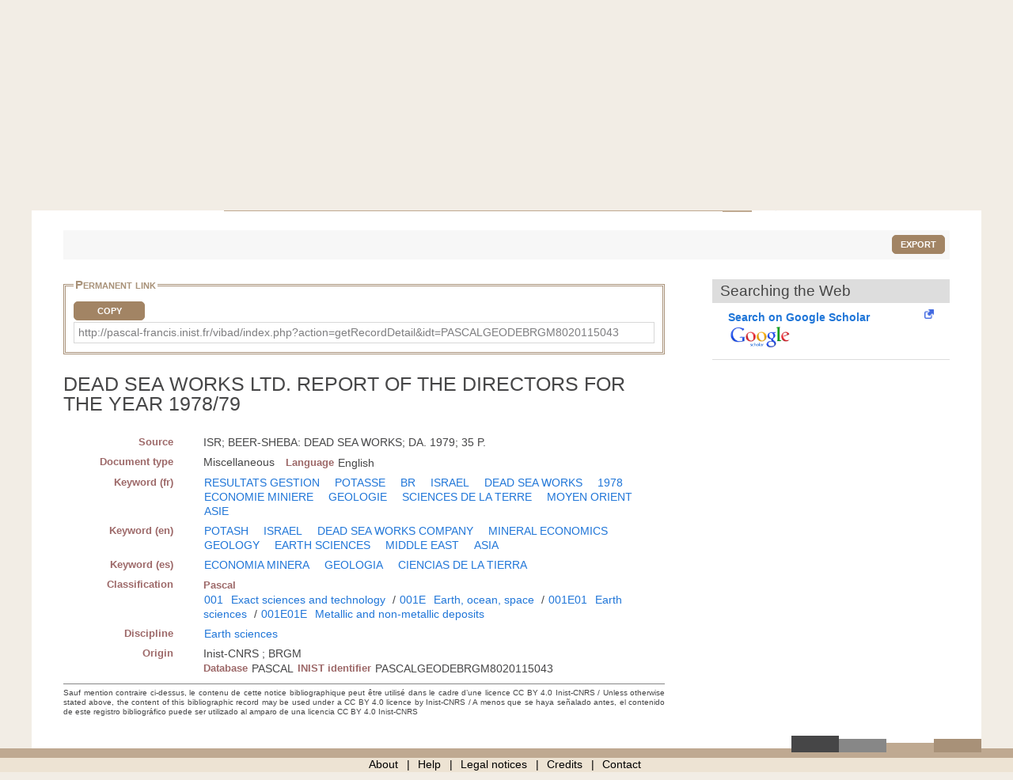

--- FILE ---
content_type: text/css
request_url: https://pascal-francis.inist.fr/vibad/css/styles-cms.css
body_size: 3466
content:
/*
Theme Name: Pascal Francis ACCES LIBRE
Author: Webmaster Inist-CNRS
Version: 1.0
This theme, like WordPress, is licensed under the GPL.
Use it to make something cool, have fun, and share what you've learned with others.
*/

/*****************************/
/* General *******************/
/*****************************/

/* Fonts Droid */
/* latin */
@font-face {
  font-family: 'Droid Sans';
  font-style: normal;
  font-weight: 400;
  src: local('Droid Sans'), local('DroidSans'), url(/vibad/css/fonts/droidsans400.woff) format('woff');
  unicode-range: U+0000-00FF, U+0131, U+0152-0153, U+02C6, U+02DA, U+02DC, U+2000-206F, U+2074, U+20AC, U+2212, U+2215, U+E0FF, U+EFFD, U+F000;
}
/* latin */
@font-face {
  font-family: 'Droid Sans';
  font-style: normal;
  font-weight: 700;
  src: local('Droid Sans Bold'), local('DroidSans-Bold'), url(/vibad/css/fonts/droidsans700.woff) format('woff');
  unicode-range: U+0000-00FF, U+0131, U+0152-0153, U+02C6, U+02DA, U+02DC, U+2000-206F, U+2074, U+20AC, U+2212, U+2215, U+E0FF, U+EFFD, U+F000;
}
/* latin */
@font-face {
  font-family: 'Droid Serif';
  font-style: normal;
  font-weight: 400;
  src: local('Droid Serif'), local('DroidSerif'), url(/vibad/css/fonts/droidserif400.woff) format('woff');
  unicode-range: U+0000-00FF, U+0131, U+0152-0153, U+02C6, U+02DA, U+02DC, U+2000-206F, U+2074, U+20AC, U+2212, U+2215, U+E0FF, U+EFFD, U+F000;
}
/* latin */
@font-face {
  font-family: 'Droid Serif';
  font-style: normal;
  font-weight: 700;
  src: local('Droid Serif Bold'), local('DroidSerif-Bold'), url(/vibad/css/fonts/fonts/droidserif700.woff) format('woff');
 unicode-range: U+0000-00FF, U+0131, U+0152-0153, U+02C6, U+02DA, U+02DC, U+2000-206F, U+2074, U+20AC, U+2212, U+2215, U+E0FF, U+EFFD, U+F000;
}
* {
    margin: 0;
    padding: 0;
    box-sizing: border-box;
}
html {
    font-size: 62.5%;
    width: 100%;
    margin: 10px auto;
}
body {
    display: flex;
    flex-direction: column;
    flex-wrap: wrap;
    display: -webkit-flex;
    -webkit-flex-wrap: wrap;
    display: -ms-flexbox;
    -ms-flex-wrap: wrap;
    background-color: #f2ede5;
    font-family: "Arial", "Droid Sans", sans-serif;
    width: 100%;
    height: auto;
}
h1, h2, h3, h4, h5, h6 {
    color: #474747;
    font-weight: 400;
}
a {
    color: #2076d8;
    text-decoration: none;
}
a:visited {
    color: #868686;
    text-decoration: none;
}
a:hover, a:focus {
    color: #bc8f5d;
    text-decoration: underline;
}
a img {
    border: none;
}
p {
    margin-bottom: 1.5rem;
    text-align: justify;
}
.bsbb {
    box-sizing: border-box;
}
/*****************************/
/* Header ********************/
/*****************************/
header {
    display: flex;
    flex-direction: column;
    flex-wrap: wrap;
    display: -webkit-flex;
    -webkit-flex-wrap: wrap;
    display: -ms-flexbox;
    -ms-flex-wrap: wrap;
    -webkit-box-orient: vertical;
    -webkit-box-direction: normal;
    -webkit-flex-direction: column;
    -ms-flex-direction: column;
    background-color: #fff;
    border-bottom: 2px solid #bfa991;
    border-top: 12px solid #bfa991;
    min-height: 123px;
    width: 100%;
}
/* BANDEAU CONNEXION */

/* bandeau haut de page */
#connexion {
    background: rgb(70, 70, 71) none repeat scroll 0 0;
    padding: 0;
    display: -webkit-box;  /* OLD - iOS 6-, Safari 3.1-6, BB7 */
    display: -ms-flexbox;  /* TWEENER - IE 10 */
    display: -webkit-flex; /* NEW - Safari 6.1+. iOS 7.1+, BB10 */  
    display: flex;
    flex-flow: column wrap;
    width: 100%;
}
#connexion #bandeauConnexion{
    margin:0 auto;
    width: 100%;
    max-width: 1200px;
    align-items: center;
    background: transparent none repeat scroll 0 0;
    color: rgb(255 255 255);
    display: -webkit-box;  /* OLD - iOS 6-, Safari 3.1-6, BB7 */
    display: -ms-flexbox;  /* TWEENER - IE 10 */
    display: -webkit-flex; /* NEW - Safari 6.1+. iOS 7.1+, BB10 */
    display: flex;
    justify-content: flex-end;
    padding: 0;
    font-size: 1.4rem;
}
#connexion #bandeauConnexion span{
    padding-right: 0.5em;
}
input#connect {
    background: rgba(0, 0, 0, 0) url("images/btn-search3.png") no-repeat scroll 0 0;
    display: inline-block;
    left: -2px;
    height: 37px;
    text-indent: -9999px;
    width: 37px;
    box-sizing: border-box;
}

#zoneheader {
    margin: 0 auto !important;
    max-width: 1200px;
    position: relative;
    width: 100%;
    background-color: #fff;
}
#zoneheader > img {
    height: 21px;
    left: 0;
    position: absolute;
    top: -12px;
    width: 240px;
}
#hierarchie {
    width: 100%;
    display: flex;
    display: -webkit-flex;
    display: -ms-flexbox;
    margin-bottom: 10px;
    justify-content: flex-end;
    -webkit-justify-content: flex-end;
    -ms-flex-pack: end;
    align-items: baseline;
    -webkit-align-items: baseline;
    -ms-flex-align: baseline;
}
#cnrs {
    display: flex;
    flex-wrap: wrap;
    justify-content: flex-end;
    display: -webkit-flex;
    -webkit-flex-wrap: wrap;
    -webkit-justify-content: flex-end;
    -webkit-align-items: baseline;
    display: -ms-flexbox;
    -ms-flex-wrap: wrap;
    -ms-flex-pack: end;
    -ms-flex-align: baseline;
    list-style-type: none;
    font-size: 1.4rem;
    margin: 0;
    padding: 0;
}
#cnrs li:not(:last-child)::after {
    font-size: 1.4rem;
    content: " | ";
    color: #696969;
}
.cnrsli a {
    color: #000;
    vertical-align: middle;
    padding-left: 5px;
}
.alignright {
    float: right;
    margin: 0.5em 0 0.5em 1em;
}
.alignleft {
    float: left;
    margin: 0.5em 1em 0.5em 0;
}
.aligncenter {
    display: block;
    margin-left: auto;
    margin-right: auto;
}
/* positionnement choix langue */
#zoneheader .language {
    display: inline-block;
    text-align: right;
}
#zoneheader .language select{
    border-radius: 5px;
    min-width: 100px;
}
#zoneheader .titre .language {
    margin-left: 2rem;
}
#zoneheader #hierarchie .language{
    margin: 0 10px;
}
.logos {
    display: flex;
    min-height: 100px;
    float: left;
    margin-top: -10px;
    align-items: center;
}
.logos a {
  text-decoration: none;
}
.logos img {
    margin-left: 5px;
    margin-right: 5px;
    vertical-align: middle;
}
/*.logovibad*/
.logos a img.logoInstance{
    padding-left: 0;
}
.logos a img.logoPartenaire {
    padding-left: 5px;
}
#zoneheader .titre {
    padding: 0 1rem;
    min-height: 90px;
    display: flex;
    align-items: center;
}
#zoneheader .texte {
    flex:auto;
}
#zoneheader .texte h1 {
    font-family: "Droid Sans", "Open Sans", Georgia,"Times New Roman", sans-serif;
    font-size: 2.4rem;
    text-align: center;
}
/*****************************/
/* page ******************/
/*****************************/
#breadcrumbs {
    padding-left: 10px;
    background-color: #fff;
    margin-bottom: 20px;
    margin-top: 3px;
}
#breadcrumbs a {
    color: #000000;
    font-style: italic;
    font-size: 1.4rem;
    text-decoration: none;
}
#breadcrumbs a:hover,
#breadcrumbs a:focus {
    text-decoration: underline;
}
.site-content {
    align-items: flex-start;
    background: #fff none repeat scroll 0 0;
    display: flex;
    flex-flow: row wrap;
    font-size: 1.4rem;
    line-height: 2rem;
    margin: auto;
    max-width: 1200px;
    position: relative;
}
.site-content > img {
    position: absolute;
    right: 0px;
    bottom: -12px;
}
.homesearch {
    width:100%;
    text-align: center;
    margin-bottom: 2rem;
    margin-top: 0rem;
}
.homesearch > form {
    display: inline-block;
    height: 37px;
    padding: 0px;
}
.homesearch >form input {
    width: 630px;
    height: 35px;
    border: #bfa991 1px solid;
}
.homesearch > form input[type="submit"] {
    cursor: pointer;
}
.homesearch > form input[type="text"] {
    padding-left: 10px;
}
.homesearch img {
    margin-left: 10px;
    vertical-align: middle;
}
#text {
    width: 70%;
    min-width: 290px;
    margin: 0 10px 20px 10px;
    display: flex;
    flex-direction: column;
    flex-wrap: wrap;
    display: -webkit-flex;
    -webkit-flex-wrap: wrap;
    display: -ms-flexbox;
    -ms-flex-wrap: wrap;
}
#text h1{
    font-size: 2.6rem;
    margin: 0 0 20px 0;
    min-width: 200px;
    color: #a89178;
    padding-left: 10px;
    line-height: 2.6rem;
}
#text ul {
    margin-bottom: 1em;
    margin-left: 1em;
}
#text ul li {
    list-style-image: url("/vibad/images/puce.png");
    list-style-position: inside;
}
code {
    font-family:monospace,monospace;
    font-size:1.6rem;
}
#text table {
    border-bottom: 1px solid #d8d8d8;
    border-top: 1px solid #d8d8d8;
    margin: 2rem 0;
    text-align: left;
    width: 100%;
}
#text table tr th, #text table tr td {
    padding: 5px 10px;
}
#text table tr th {
    border-bottom: 1px solid #d8d8d8;
    font-size: 1.7rem;
    font-weight: normal;
}
#text table tr td {
    font-size: 1.4rem;
}
#text table caption {
    color: #a89178;
    font-family: "Droid Serif";
}

/*****************************/
/* Footer ********************/
/*****************************/
#logosFooter{
    min-height: 160px;
    background-color: transparent;
    display: flex;
    flex-direction: row;
    justify-content: center;
    align-items: center;
    flex-wrap: wrap;
}
#logosFooter img{
    padding: 1rem;
}
footer {
    -moz-border-bottom-colors: none;
    -moz-border-left-colors: none;
    -moz-border-right-colors: none;
    -moz-border-top-colors: none;
    background-color: #ede3d3;
    border-color: #bfa991 #dcded9 #dcded9;
    border-image: none;
    border-style: solid none none;
    border-width: 12px medium medium;
    display: flex;
    flex-flow: row wrap;
    font-size: 1.4rem;
    height: 30px;
    justify-content: center;
    width: 100%;
}
footer ul {
    list-style-type: none;
    padding: 0;
    margin: 0;
    display: flex;
    flex-direction: row;
    flex-wrap: wrap;
    justify-content: center;
    display: -webkit-flex;
    -webkit-flex-wrap: wrap;
    -webkit-justify-content: center;
    display: -ms-flexbox;
    -ms-flex-wrap: wrap;
    -ms-flex-pack: center;
}
footer ul li {
    vertical-align: bottom;
    margin-left: 5px;
    position: relative;
    padding: 0 0 0 5px;
}
footer ul li::after {
    content: ' | ';
    margin-left: 2px;
}
footer ul li:last-child::after {
    content: "";
}
footer ul li a, footer ul li a:visited, footer ul li a:focus, footer ul li a:hover {
    color: #000;
    text-decoration: none;
}
footer ul li a:hover, footer ul li a:focus {
    text-decoration: underline;
}
/*****************************/
/* MENU **********************/
/*****************************/
.noclic {
    cursor:default !important;
}
.mainmenu {
    display: block;
    max-width: 1200px;
    color: #212121;
    font-family: "Droid Sans";
    height: 4rem;
    width: 100%;
    margin: auto;
    z-index: 5;
    background-color: #a28464;
}
.mainmenu ul {
    list-style: outside none none;
    margin: auto;
    padding: 0;
    display: flex;
    flex-direction: row;
}
.mainmenu ul li {
    background-color: #a28464;
    border-left: 1px solid #bfa991;
    border-right: 1px solid #bfa991;
    border-top: 1px solid #bfa991;
    font-size: 1.5rem;
    line-height: 1.3em;
    flex:1;
}
.mainmenu li:not(:last-child) {
    border-right: 1px solid #d9d4d3;
}
.mainmenu ul li:hover {
    background-color: #fff;
}
.mainmenu ul li:hover a {
    color: #474747;
}
.mainmenu ul li.active {
  background-color: #fff;
}
.mainmenu ul li.active a {
  color: #474747;
}
.mainmenu a {
    color: #fff;
    display: flex;
    flex-direction: column;
    justify-content: center;
    height: 3.7rem;
    padding: 0.1rem 0.5rem;
    text-decoration: none;
    text-align: center;
    vertical-align: middle;
    margin: 1px;
    min-width: 100px;
}

@media only screen and (max-width: 820px) {
    .texte h1 {
        font-size:2rem; 
        text-align: right;
    }
}
@media screen and (max-width: 790px) {
    .site-pusher, .site-container {
        height: 100%;
    }
    .site-pusher {
        -ms-transform: translateX(0px);
        transform: translateX(0px);
        transition-duration: 0.3s;
    }
    .site-content {
        align-content: flex-start;
        bottom: 0;
        justify-content: center;
        left: 0;
        padding-top: 2rem;
        right: 0;
        top: 0;
    }
    .header {
        position: static;
    }
    .header__icon {
        cursor: pointer;
        display: block;
        float: right;
        height: 80px;
        position: relative;
        width: 50px;
    }
    .header__icon::after {
        box-shadow: 0 12px 0 2px black, 0 22px 0 2px black, 0 32px 0 2px black;
        content: "";
        display: block;
        height: 0;
        left: 15px;
        position: absolute;
        top: 16px;
        width: 2rem;
    }
    .homesearch > form input {
        width: 200px;
    }
    .mainmenu {
        background-color: #bfa991;
        height: 0;
        position: fixed;
        right: 15px;
        top: 25px;
        -ms-transform: translateX(260px);
        transform: translateX(260px);
        width: 250px;
        margin:0;
        z-index: 5;
    }
    .mainmenu ul{
        flex-direction: column;
        display: block;
        border-bottom: none;
    }
    .mainmenu ul li {
        border-bottom: 1px solid #f2ede5;
        display: block;
        line-height: 40px;
        padding-left: 0;
        text-align: center;
        width: 250px;
    }
    .with--sidebar .site-pusher {
        -ms-transform: translateX(-250px);
        transform: translateX(-250px);
    }
    .with--sidebar .mainmenu {
    }
    .with--sidebar .site-cache {
        background-color: rgba(0, 0, 0, 0.6);
        bottom: 0;
        left: 0;
        position: absolute;
        right: 0;
        top: 0;
        z-index: 9999;
    }
    #cnrs, #breadcrumbs {
        display: none;
    }
    #hierarchie{
        width: auto;
    }
    .titre, .logos {
        margin-top: 5px;
        position: relative;
    }
}
@media only screen and (max-width: 720px) and (-ms-high-contrast: none), (-ms-high-contrast: active)  {
    .mainmenu {
        position: absolute;
    }
}
@media only screen and (max-width: 650px) {
    #zoneheader .titre {
        flex-wrap: wrap;
        align-items: flex-end;
        justify-content: flex-end;
    }
    #zoneheader .texte {
        order:2;
    }
    #zoneheader .titre .language{
        order:1;
    }
}
@media only screen and (max-width: 440px) {
    #zoneheader .logos a img.logoPartenaire{
        display: none;
    }
    #zoneheader .logos a img.logoInstance {
        width: 70%;
    }
    #zoneheader .titre{
        padding: 0 0.5rem;
    }
    #zoneheader .texte h1 {
        font-size:1.5rem; 
    }
}
#navigation #searchform {
    margin-right: 15px;
}
.navbar-search .search-query {
    border: 1px solid #ac1516;
    border-radius: 2px;
    outline: medium none;
}
.navbar-search input[type="text"] {
    outline: medium none;
    transition: border 0.3s ease-in-out 0s;
}
.navbar-search [type="text"]:focus {
    border: 1px solid #ac1516;
    box-shadow: 0 0 5px rgb(172, 21, 22);
}
.current-menu-ancestor.dropdown {
    background-color: #111111;
}
.navbar .nav > li.current-menu-ancestor > a {
    color: #ffffff;
}
